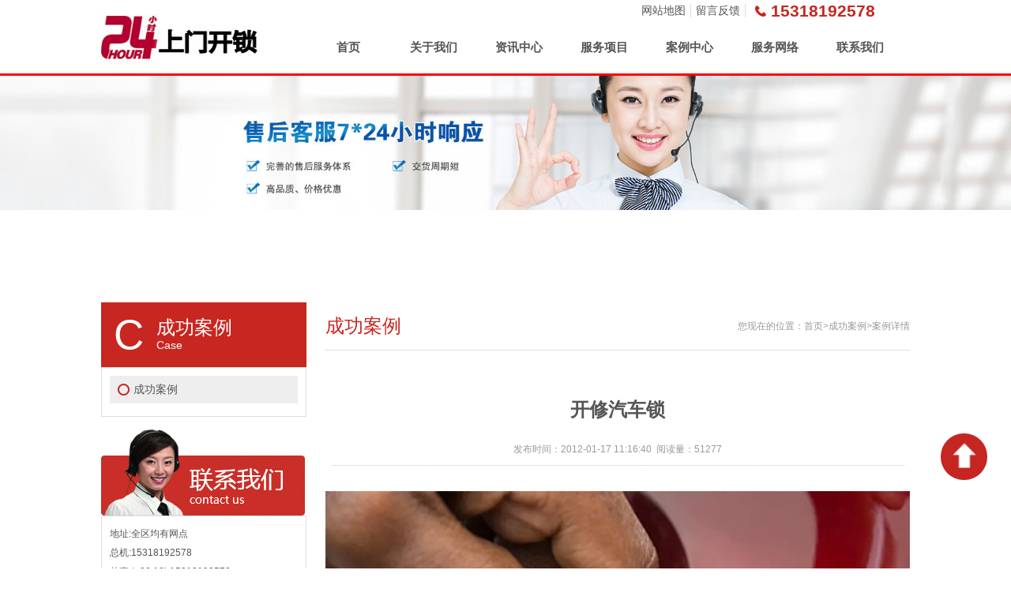

--- FILE ---
content_type: text/html;charset=utf-8
request_url: http://ycqhks.cn/casesshow-7.html
body_size: 1776
content:
<!DOCTYPE html PUBLIC "-//W3C//DTD XHTML 1.0 Transitional//EN" "http://www.w3.org/TR/xhtml1/DTD/xhtml1-transitional.dtd">
<html xmlns="http://www.w3.org/1999/xhtml">
<head>
<meta http-equiv="Content-Type" content="text/html; charset=utf-8" />
<title>开修汽车锁 - 案例中心 - 24小时开锁公司</title>
<meta name="generator" content="" />
<meta name="author" content="224小时开锁公司" />
<meta name="keywords" content="" />
<meta name="description" content="" />
<link href="css/style.css" type="text/css" rel="stylesheet">
<script type="text/javascript" src="js/jquery-1.9.1.min.js"></script>
</head>
<body>
<div class="top">

<ol>

<a href="/" class="logo" title="24小时开锁公司"><img src="images/logo.jpg" width="198" height="93" alt="24小时开锁公司"/></a>

<div class="menu">

<dl>

<em>15318192578</em>

<span><a href="/sitemap.xml" title="网站地图">网站地图</a><a href="/messages.html" title="留言反馈">留言反馈</a></span></dl>

<ul class="nav">

<li><h3><a href="/">首页</a></h3></li>

<li><h3 class="choice"><a href="/about.html">关于我们</a></h3></li>

<li><h3><a href="/news.html">资讯中心</a></h3>

<ul>

    

  <li><a href="news-t14.html" title="公司新闻">公司新闻</a></li>

    

  <li><a href="news-t15.html" title="行业动态">行业动态</a></li>

    

  <li><a href="news-t16.html" title="行业知识">行业知识</a></li>


</ul>

</li>

<li><h3><a href="/product.html">服务项目</a></h3></li>

<li><h3><a href="/cases.html">案例中心</a></h3></li>

<li><h3><a href="/network.html">服务网络</a></h3></li>

<li><h3><a href="/contact.html">联系我们</a></h3></li>

</ul>

</div>

</ol>

</div><!--banner-->
<div class="banner_1"></div>
<!-- banner -->
<div class="main">
<div class="left">
<div class="side_manu">
<h3 class="side_title"><i>C</i><span>成功案例<em>Case</em></span></h3>
<ul>
<em><a href="/cases.html">成功案例</a></em>
</ul>
</div>
<div class="lxwm">
<h3><img src="images/about_03.jpg" width="258" height="110" /></h3>
<ul>
地址:全区均有网点<br />
总机:15318192578<br />
传真:(+86 10) 15318192578</ul>
</div>

</div>
<div class="right">
<h3 class="title_2"><span>您现在的位置：<a href="/" title="返回首页">首页</a>><a href="/cases.html" title="成功案例">成功案例</a>>案例详情</span>成功案例</h3>
<ul>
<table width="98%" border="0" align="center" cellpadding="0" cellspacing="0">
  <tr>
    <td height="60" align="center" class="title_news">开修汽车锁</td>
  </tr>
  <tr>
    <td height="40" align="center" class="news_Date">发布时间：2012-01-17 11:16:40&nbsp;&nbsp;阅读量：51277</td>
  </tr>
   <tr><td height="20"></td></tr>
</table>
<p align="center"><img src="/uploads/image/20230102/1672661783.jpg"></p>
开修汽车锁<dl class="title_3">
<div class="agent_prev fl">上一篇：已经没有了</div><div class="agent_next fr">下一篇：<a href="casesshow-8.html">开修保险柜</a></div></dl>
</ul>
</div>
</div>

<div class="footer">

<h3 class="navigation"><span class="ys">联系我们</span><dl><em></em><i></i></dl></h3>

<div style="height:20px;"></div>

<p>开锁公司，换锁芯，修锁，汽车开锁，配车钥匙</p>

<p> 版权所有 © 24小时开锁公司<br />
开锁公司联系电话：15318192578
</p>



<div class="nav_foot">

<a href="/about.html" title="关于我们" style="color:#FFFFFF">关于我们</a>  |   <a href="/news.html" title="新闻中心" style="color:#FFFFFF">新闻中心</a>  |   <a href="/product.html" title="产品展示" style="color:#FFFFFF">产品展示</a>  |   <a href="/contact.html" title="产品展示" style="color:#FFFFFF">联系我们</a>  |   <a href="/sitemap.xml" title="站点地图" style="color:#FFFFFF">站点地图</a>鲁ICP备号：19035339号

</div>

<div style="width:420px;margin:0 auto;">

<div class="chengxin"><img src="images/a.jpg"></div>

<div class="chengxin"><img src="images/b.jpg"></div>

<div class="chengxin"><img src="images/c.jpg"></div>

</div>

</div>



<p id="back-to-top"><a href="#top"><span></span></a></p>

<!--js-->
<script src="js/jquery.v1.8.3-min.js"></script>
<script type="text/javascript" src="js/jquery.bxslider.min.js"></script>
</body>
</html>